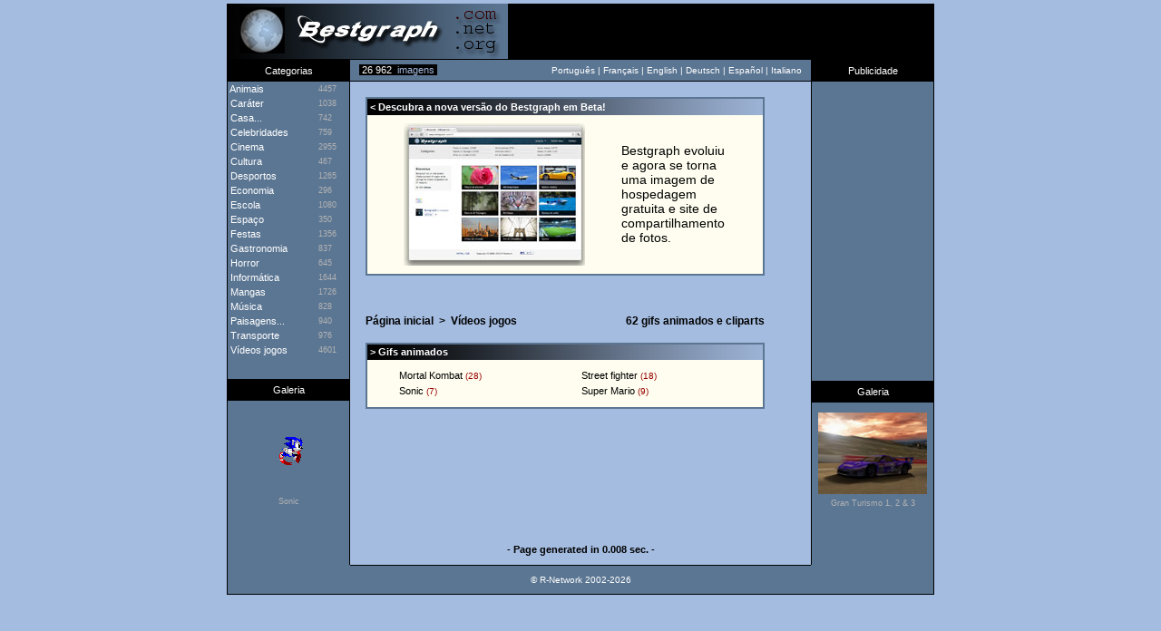

--- FILE ---
content_type: text/html; charset=UTF-8
request_url: https://br.bestgraph.com/gc-jeux-video.html
body_size: 2839
content:
<html><head><title>Vídeos jogos | Gifs animados - Cliparts</title><meta http-equiv="content-type" content="text/html; charset=utf-8"><meta name="keywords" content="papéis,parede,wallpapers,wallpaper,gifs,gif,cliparts,clipart"><meta name="description" content="Vídeos jogos : 62 gifs animados e cliparts."><meta name="identifier-url" content="https://www.bestgraph.com"><meta http-equiv="content-language" content="pt"><meta name="category" content="image"><link href="https://www.bestgraph.com/style.css" rel="stylesheet" type="text/css">
<style type="text/css">
	div.adsense a:link,div.adsense a:active,div.adsense a:visited { color: #ffffff; font-family: Verdana, Arial, sans-serif; font-size: 11px; text-decoration: none; line-height: 16px; }
	div.adsense a:hover { text-decoration: underline; }
</style>
<script language="javascript">ouvert=0; prec=0; function select(rub){ if(document.getElementById){ if(prec != 0 && prec != rub) { document.getElementById(prec).style.display = "none"; document.getElementById(prec+2).style.display = "none"; ouvert=0; } if(ouvert != 1){ document.getElementById(rub).style.display = "block"; document.getElementById(rub+2).style.display = "block"; document.getElementById("case").style.display = "none"; ouvert=1; prec=rub; }else{ document.getElementById(rub).style.display = "none"; document.getElementById(rub+2).style.display = "none"; document.getElementById("case").style.display = "block"; ouvert=0; prec=0; } } }</script>
<script async src="https://pagead2.googlesyndication.com/pagead/js/adsbygoogle.js?client=ca-pub-3583490213759707"
     crossorigin="anonymous"></script>
</head><body topmargin="4" bgcolor="#A4BCE0">
<table width="780" height="62" border="0" align="center" cellpadding="0" cellspacing="0" bgcolor="#000000"><tr><td width="310" height="61"><div align="center"><a href="/index.html"><img src="https://www.bestgraph.com/logo.jpg" width="310" height="61" border="0" alt=""></a></div></td><td width="470" height="61"></td></tr><tr><td height="1" colspan="2"></td></tr></table><table width="780" height="24" border="0" align="center" cellpadding="0" cellspacing="0" bgcolor="#5B7693"><tr><td width="136" bgcolor="#000000"><div align="center" class="menutitre">Categorias</div></td><td width="10" style="border-bottom: #000000 1px solid;"><span class="menutext">&nbsp;</span></td><td width="120" style="border-bottom: #000000 1px solid;"><span class="total_img">&nbsp;<font color="#FFFFFF">26 962</font>&nbsp;&nbsp;imagens&nbsp;</span></td><td width="368" style="border-bottom: #000000 1px solid;"><div align="right"><span class="menutext">Portugu&ecirc;s&nbsp;|&nbsp;</span><a href="https://fr.bestgraph.com/gc-jeux-video.html" class="menulink">Fran&ccedil;ais</a><span class="menutext">&nbsp;|&nbsp;</span><a href="https://us.bestgraph.com/gc-jeux-video.html" class="menulink">English</a><span class="menutext">&nbsp;|&nbsp;</span><a href="https://de.bestgraph.com/gc-jeux-video.html" class="menulink">Deutsch</a><span class="menutext">&nbsp;|&nbsp;</span><a href="https://es.bestgraph.com/gc-jeux-video.html" class="menulink">Espa&ntilde;ol</a><span class="menutext">&nbsp;|&nbsp;</span><a href="https://it.bestgraph.com/gc-jeux-video.html" class="menulink">Italiano</a></div></td><td width="10" style="border-bottom: #000000 1px solid;"><span class="menutext">&nbsp;</span></td><td width="136" bgcolor="#000000"><div align="center" class="menutitre">Publicidade</div></td></tr></table><table width="780" bgcolor="#5B7693" align="center" cellspacing="0" cellpadding="0" border="0"><tr><td width="134" valign="top" align="center" style="border-right: #000000 1px solid; border-left: #000000 1px solid;">
<table width="134" border="0" cellpadding="0" cellspacing="0"><tr onmouseover="if(self.rowID=='rubrique'){return;}this.className='menu'" onmouseout="if(self.rowID=='rubrique'){return;}this.className='rubrique'"><td width="100" height="16" onclick="select('animaux')"><span class="menucateg">&nbsp;Animais</span></td><td width="34" height="16" onclick="select('animaux')"><span class="menu_nb">4457</span></td></tr>
<tr id="animaux" style="display: none" onmouseover="if(self.rowID=='rubrique'){return;}this.className='menu2'" onmouseout="if(self.rowID=='rubrique'){return;}this.className='rubrique'"><td height="12" colspan="2" onclick="self.location.href='/w-animaux.html'"><span class="menucateg2">&nbsp;>&nbsp;</span><a href="/w-animaux.html" class="menucateg2">Papéis de parede</a></td></tr>
<tr id="animaux2" style="display: none" onmouseover="if(self.rowID=='rubrique'){return;}this.className='menu2'" onmouseout="if(self.rowID=='rubrique'){return;}this.className='rubrique'"><td height="12" colspan="2" onclick="self.location.href='/gc-animaux.html'"><span class="menucateg2">&nbsp;>&nbsp;</span><a href="/gc-animaux.html" class="menucateg2">Gifs animados, Cliparts</a></td></tr>
<tr onmouseover="if(self.rowID=='rubrique'){return;}this.className='menu'" onmouseout="if(self.rowID=='rubrique'){return;}this.className='rubrique'"><td width="100" height="16" onclick="self.location.href='/gc-personnages.html'"><a href="/gc-personnages.html" class="menucateg">&nbsp;Caráter</a></td><td width="34" height="16" onclick="self.location.href='/gc-personnages.html'"><span class="menu_nb">1038</span></td></tr>
<tr onmouseover="if(self.rowID=='rubrique'){return;}this.className='menu'" onmouseout="if(self.rowID=='rubrique'){return;}this.className='rubrique'"><td width="100" height="16" onclick="self.location.href='/maison.html'"><a href="/maison.html" class="menucateg">&nbsp;Casa...</a></td><td width="34" height="16" onclick="self.location.href='/maison.html'"><span class="menu_nb">742</span></td></tr>
<tr onmouseover="if(self.rowID=='rubrique'){return;}this.className='menu'" onmouseout="if(self.rowID=='rubrique'){return;}this.className='rubrique'"><td width="100" height="16" onclick="self.location.href='/w-celebrites.html'"><a href="/w-celebrites.html" class="menucateg">&nbsp;Celebridades</a></td><td width="34" height="16" onclick="self.location.href='/w-celebrites.html'"><span class="menu_nb">759</span></td></tr>
<tr onmouseover="if(self.rowID=='rubrique'){return;}this.className='menu'" onmouseout="if(self.rowID=='rubrique'){return;}this.className='rubrique'"><td width="100" height="16" onclick="select('cinema')"><span class="menucateg">&nbsp;Cinema</span></td><td width="34" height="16" onclick="select('cinema')"><span class="menu_nb">2955</span></td></tr>
<tr id="cinema" style="display: none" onmouseover="if(self.rowID=='rubrique'){return;}this.className='menu2'" onmouseout="if(self.rowID=='rubrique'){return;}this.className='rubrique'"><td height="12" colspan="2" onclick="self.location.href='/w-cinema.html'"><span class="menucateg2">&nbsp;>&nbsp;</span><a href="/w-cinema.html" class="menucateg2">Papéis de parede</a></td></tr>
<tr id="cinema2" style="display: none" onmouseover="if(self.rowID=='rubrique'){return;}this.className='menu2'" onmouseout="if(self.rowID=='rubrique'){return;}this.className='rubrique'"><td height="12" colspan="2" onclick="self.location.href='/gc-cinema.html'"><span class="menucateg2">&nbsp;>&nbsp;</span><a href="/gc-cinema.html" class="menucateg2">Gifs animados, Cliparts</a></td></tr>
<tr onmouseover="if(self.rowID=='rubrique'){return;}this.className='menu'" onmouseout="if(self.rowID=='rubrique'){return;}this.className='rubrique'"><td width="100" height="16" onclick="self.location.href='/culture.html'"><a href="/culture.html" class="menucateg">&nbsp;Cultura</a></td><td width="34" height="16" onclick="self.location.href='/culture.html'"><span class="menu_nb">467</span></td></tr>
<tr onmouseover="if(self.rowID=='rubrique'){return;}this.className='menu'" onmouseout="if(self.rowID=='rubrique'){return;}this.className='rubrique'"><td width="100" height="16" onclick="self.location.href='/sports.html'"><a href="/sports.html" class="menucateg">&nbsp;Desportos</a></td><td width="34" height="16" onclick="self.location.href='/sports.html'"><span class="menu_nb">1265</span></td></tr>
<tr onmouseover="if(self.rowID=='rubrique'){return;}this.className='menu'" onmouseout="if(self.rowID=='rubrique'){return;}this.className='rubrique'"><td width="100" height="16" onclick="self.location.href='/gc-economie.html'"><a href="/gc-economie.html" class="menucateg">&nbsp;Economia</a></td><td width="34" height="16" onclick="self.location.href='/gc-economie.html'"><span class="menu_nb">296</span></td></tr>
<tr onmouseover="if(self.rowID=='rubrique'){return;}this.className='menu'" onmouseout="if(self.rowID=='rubrique'){return;}this.className='rubrique'"><td width="100" height="16" onclick="self.location.href='/gc-ecole.html'"><a href="/gc-ecole.html" class="menucateg">&nbsp;Escola</a></td><td width="34" height="16" onclick="self.location.href='/gc-ecole.html'"><span class="menu_nb">1080</span></td></tr>
<tr onmouseover="if(self.rowID=='rubrique'){return;}this.className='menu'" onmouseout="if(self.rowID=='rubrique'){return;}this.className='rubrique'"><td width="100" height="16" onclick="self.location.href='/espace.html'"><a href="/espace.html" class="menucateg">&nbsp;Espaço</a></td><td width="34" height="16" onclick="self.location.href='/espace.html'"><span class="menu_nb">350</span></td></tr>
<tr onmouseover="if(self.rowID=='rubrique'){return;}this.className='menu'" onmouseout="if(self.rowID=='rubrique'){return;}this.className='rubrique'"><td width="100" height="16" onclick="self.location.href='/gc-fetes.html'"><a href="/gc-fetes.html" class="menucateg">&nbsp;Festas</a></td><td width="34" height="16" onclick="self.location.href='/gc-fetes.html'"><span class="menu_nb">1356</span></td></tr>
<tr onmouseover="if(self.rowID=='rubrique'){return;}this.className='menu'" onmouseout="if(self.rowID=='rubrique'){return;}this.className='rubrique'"><td width="100" height="16" onclick="self.location.href='/gc-gastronomie.html'"><a href="/gc-gastronomie.html" class="menucateg">&nbsp;Gastronomia</a></td><td width="34" height="16" onclick="self.location.href='/gc-gastronomie.html'"><span class="menu_nb">837</span></td></tr>
<tr onmouseover="if(self.rowID=='rubrique'){return;}this.className='menu'" onmouseout="if(self.rowID=='rubrique'){return;}this.className='rubrique'"><td width="100" height="16" onclick="self.location.href='/gc-horreur.html'"><a href="/gc-horreur.html" class="menucateg">&nbsp;Horror</a></td><td width="34" height="16" onclick="self.location.href='/gc-horreur.html'"><span class="menu_nb">645</span></td></tr>
<tr onmouseover="if(self.rowID=='rubrique'){return;}this.className='menu'" onmouseout="if(self.rowID=='rubrique'){return;}this.className='rubrique'"><td width="100" height="16" onclick="self.location.href='/info.html'"><a href="/info.html" class="menucateg">&nbsp;Informática</a></td><td width="34" height="16" onclick="self.location.href='/info.html'"><span class="menu_nb">1644</span></td></tr>
<tr onmouseover="if(self.rowID=='rubrique'){return;}this.className='menu'" onmouseout="if(self.rowID=='rubrique'){return;}this.className='rubrique'"><td width="100" height="16" onclick="self.location.href='/w-mangas.html'"><a href="/w-mangas.html" class="menucateg">&nbsp;Mangas</a></td><td width="34" height="16" onclick="self.location.href='/w-mangas.html'"><span class="menu_nb">1726</span></td></tr>
<tr onmouseover="if(self.rowID=='rubrique'){return;}this.className='menu'" onmouseout="if(self.rowID=='rubrique'){return;}this.className='rubrique'"><td width="100" height="16" onclick="self.location.href='/musique.html'"><a href="/musique.html" class="menucateg">&nbsp;Música</a></td><td width="34" height="16" onclick="self.location.href='/musique.html'"><span class="menu_nb">828</span></td></tr>
<tr onmouseover="if(self.rowID=='rubrique'){return;}this.className='menu'" onmouseout="if(self.rowID=='rubrique'){return;}this.className='rubrique'"><td width="100" height="16" onclick="self.location.href='/paysages.html'"><a href="/paysages.html" class="menucateg">&nbsp;Paisagens...</a></td><td width="34" height="16" onclick="self.location.href='/paysages.html'"><span class="menu_nb">940</span></td></tr>
<tr onmouseover="if(self.rowID=='rubrique'){return;}this.className='menu'" onmouseout="if(self.rowID=='rubrique'){return;}this.className='rubrique'"><td width="100" height="16" onclick="self.location.href='/transport.html'"><a href="/transport.html" class="menucateg">&nbsp;Transporte</a></td><td width="34" height="16" onclick="self.location.href='/transport.html'"><span class="menu_nb">976</span></td></tr>
<tr onmouseover="if(self.rowID=='rubrique'){return;}this.className='menu'" onmouseout="if(self.rowID=='rubrique'){return;}this.className='rubrique'"><td width="100" height="16" onclick="select('jeux-video')"><span class="menucateg">&nbsp;Vídeos jogos</span></td><td width="34" height="16" onclick="select('jeux-video')"><span class="menu_nb">4601</span></td></tr>
<tr id="jeux-video" style="display: none" onmouseover="if(self.rowID=='rubrique'){return;}this.className='menu2'" onmouseout="if(self.rowID=='rubrique'){return;}this.className='rubrique'"><td height="12" colspan="2" onclick="self.location.href='/w-jeux-video.html'"><span class="menucateg2">&nbsp;>&nbsp;</span><a href="/w-jeux-video.html" class="menucateg2">Papéis de parede</a></td></tr>
<tr id="jeux-video2" style="display: none" onmouseover="if(self.rowID=='rubrique'){return;}this.className='menu2'" onmouseout="if(self.rowID=='rubrique'){return;}this.className='rubrique'"><td height="12" colspan="2" onclick="self.location.href='/gc-jeux-video.html'"><span class="menucateg2">&nbsp;>&nbsp;</span><a href="/gc-jeux-video.html" class="menucateg2">Gifs animados, Cliparts</a></td></tr>
<tr id="case" style="display: block;"><td height="24" colspan="2"></td></tr><tr><td width="134" height="24" bgcolor="#000000" colspan="2"><div align="center" class="menutitre">Galeria</div></td></tr><tr><td width="134" height="11" colspan="2"></td></tr><tr><td width="134" height="91" colspan="2"><div align="center"><a href="/gifs/sonic-1.html"><img src="https://www.bestgraph.com/gifs/jeux-video/sonic/sonic-02.gif" width="32" height="32" border="0"></a></div></td></tr><tr><td width="134" height="4" colspan="2"></td></tr><tr><td width="134" colspan="2"><div align="center"><a href="/gifs/sonic-1.html" class="menugrise">Sonic</a></div></td></tr></table></td><td width="508" bgcolor="#A4BCE0" valign="top"><table width="508" cellspacing="17" cellpadding="0" border="0"><tr><td colspan="2" bgcolor="#FEFDEF" class="tableau"><table width="100%" height="100%" cellspacing="0" cellpadding="0" border="0"><tr><td colspan="4" height="18" background="https://www.bestgraph.com/barre.jpg" class="categ">&nbsp;&lt;&nbsp;Descubra a nova versão do Bestgraph em Beta!</td></tr><tr><td colspan="4" height="9"></td></tr><tr><td width="40"></td><td width="240"><a href="https://www.bestgraph.com/pt"><img src="https://www.bestgraph.com/img/bestgraph2/bestgraph2-home.jpg" alt="Bestgraph" border="0"></a></td><td><p><a href="https://www.bestgraph.com/pt" class="gifactu" style="font-size: 14px !important;">Bestgraph evoluiu e agora se torna uma imagem de hospedagem gratuita e site de compartilhamento de fotos.</a></p></td><td width="40"></td></tr><tr><td colspan="4" height="9"></td></tr></table></td><td width="17"></td></tr><tr><td colspan="2" height="9"></td></tr><tr><td><a href="/index.html" class="retour">Página inicial</a><span class="retour">&nbsp;&nbsp;&gt;&nbsp;&nbsp;</span><h1><b>Vídeos jogos</b></h1></td><td><div align="right" class="retour">62 gifs animados e cliparts</div></td></tr><tr><td colspan="2" bgcolor="#FEFDEF" class="tableau"><table width="100%" cellspacing="0" cellpadding="0" border="0"><tr><td colspan="3" height="17" background="https://www.bestgraph.com/barre.jpg" class="categ">&nbsp;&gt; Gifs animados</td></tr><tr><td colspan="3" height="9"></td></tr><tr><td width="40" height="17"></td><td width="217" height="17"><a href="/gifs/m_kombat-1.html" class="sous_categ">Mortal Kombat</a><span class="nb">&nbsp;(28)</span></td><td width="217" height="17"><a href="/gifs/s_fighter-1.html" class="sous_categ">Street fighter</a><span class="nb">&nbsp;(18)</span></td></tr><tr><td width="40" height="17"></td><td width="217" height="17"><a href="/gifs/sonic-1.html" class="sous_categ">Sonic</a><span class="nb">&nbsp;(7)</span></td><td width="217" height="17"><a href="/gifs/s_mario-1.html" class="sous_categ">Super Mario</a><span class="nb">&nbsp;(9)</span></td></tr><tr><td colspan="3" height="9"></td></tr></table></td></tr></table></td><td width="134" align="center" valign="top" style="border-right: #000000 1px solid; border-left: #000000 1px solid;">
<table width="134" border="0" cellspacing="0" cellpadding="0"><tr><td height="290px"></td></tr><tr><td height="40px">&nbsp;</td></tr><tr><td width="134" height="24" bgcolor="#000000" colspan="3"><div align="center" class="menutitre">Galeria</div></td></tr><tr><td width="134" height="11" colspan="3"></td></tr><tr><td width="134" height="91" colspan="2"><div align="center"><a href="/wallpapers/g_turismo-1.html"><img src="https://www.bestgraph.com/wallpapers/jeux-video/g_turismo/tn/tn_g_turismo-34.jpg" width="120" height="90" border="0"></a></div></td></tr><tr><td width="134" height="4" colspan="2"></td></tr><tr><td width="134" colspan="2"><div align="center"><a href="/wallpapers/g_turismo-1.html" class="menugrise">Gran Turismo 1, 2 & 3</a></div></td></tr></table></td></tr></table><table width="780" bgcolor="#5B7693" align="center" cellspacing="0" cellpadding="0" border="0"><tr><td width="134" height="40" style="border-right: #000000 1px solid; border-left: #000000 1px solid;"><span class="menutext">&nbsp;</span></td><td width="508" height="40" bgcolor="#A4BCE0"></td><td width="134" height="40" style="border-right: #000000 1px solid; border-left: #000000 1px solid;"><span class="menutext">&nbsp;</span></td></tr><tr><td width="134" style="border-right: #000000 1px solid; border-left: #000000 1px solid;"><span class="menutext">&nbsp;</span></td><td width="508" bgcolor="#A4BCE0"><div align="center" class="page_generee">- Page generated in 0.008 sec. -</div></td><td width="134" style="border-right: #000000 1px solid; border-left: #000000 1px solid;"><span class="menutext">&nbsp;</span></td></tr><tr><td width="134" height="9" style="border-right: #000000 1px solid; border-left: #000000 1px solid;"><span class="menutext">&nbsp;</span></td><td width="508" height="9" bgcolor="#A4BCE0"></td><td width="134" height="9" style="border-right: #000000 1px solid; border-left: #000000 1px solid;"><span class="menutext">&nbsp;</span></td></tr><tr><td width="134" height="33" style="border-left: #000000 1px solid; border-bottom: #000000 1px solid;"></td>
<td width="508" height="33" style="border-top: #000000 1px solid; border-bottom: #000000 1px solid;"><div align="center"><span class="menutext">&copy; R-Network 2002-2026</span></div></td><td width="134" height="33" style="border-right: #000000 1px solid; border-bottom: #000000 1px solid;">&nbsp;</td></tr></table>
<br><br><!-- 19/01/2026 06:48 --><script defer src="https://static.cloudflareinsights.com/beacon.min.js/vcd15cbe7772f49c399c6a5babf22c1241717689176015" integrity="sha512-ZpsOmlRQV6y907TI0dKBHq9Md29nnaEIPlkf84rnaERnq6zvWvPUqr2ft8M1aS28oN72PdrCzSjY4U6VaAw1EQ==" data-cf-beacon='{"version":"2024.11.0","token":"5d9befe70e85478f8c2774cff79fb234","r":1,"server_timing":{"name":{"cfCacheStatus":true,"cfEdge":true,"cfExtPri":true,"cfL4":true,"cfOrigin":true,"cfSpeedBrain":true},"location_startswith":null}}' crossorigin="anonymous"></script>
</body></html>


--- FILE ---
content_type: text/html; charset=utf-8
request_url: https://www.google.com/recaptcha/api2/aframe
body_size: 270
content:
<!DOCTYPE HTML><html><head><meta http-equiv="content-type" content="text/html; charset=UTF-8"></head><body><script nonce="OMCzBvfP60HINgXHBvYHbQ">/** Anti-fraud and anti-abuse applications only. See google.com/recaptcha */ try{var clients={'sodar':'https://pagead2.googlesyndication.com/pagead/sodar?'};window.addEventListener("message",function(a){try{if(a.source===window.parent){var b=JSON.parse(a.data);var c=clients[b['id']];if(c){var d=document.createElement('img');d.src=c+b['params']+'&rc='+(localStorage.getItem("rc::a")?sessionStorage.getItem("rc::b"):"");window.document.body.appendChild(d);sessionStorage.setItem("rc::e",parseInt(sessionStorage.getItem("rc::e")||0)+1);localStorage.setItem("rc::h",'1768801723634');}}}catch(b){}});window.parent.postMessage("_grecaptcha_ready", "*");}catch(b){}</script></body></html>